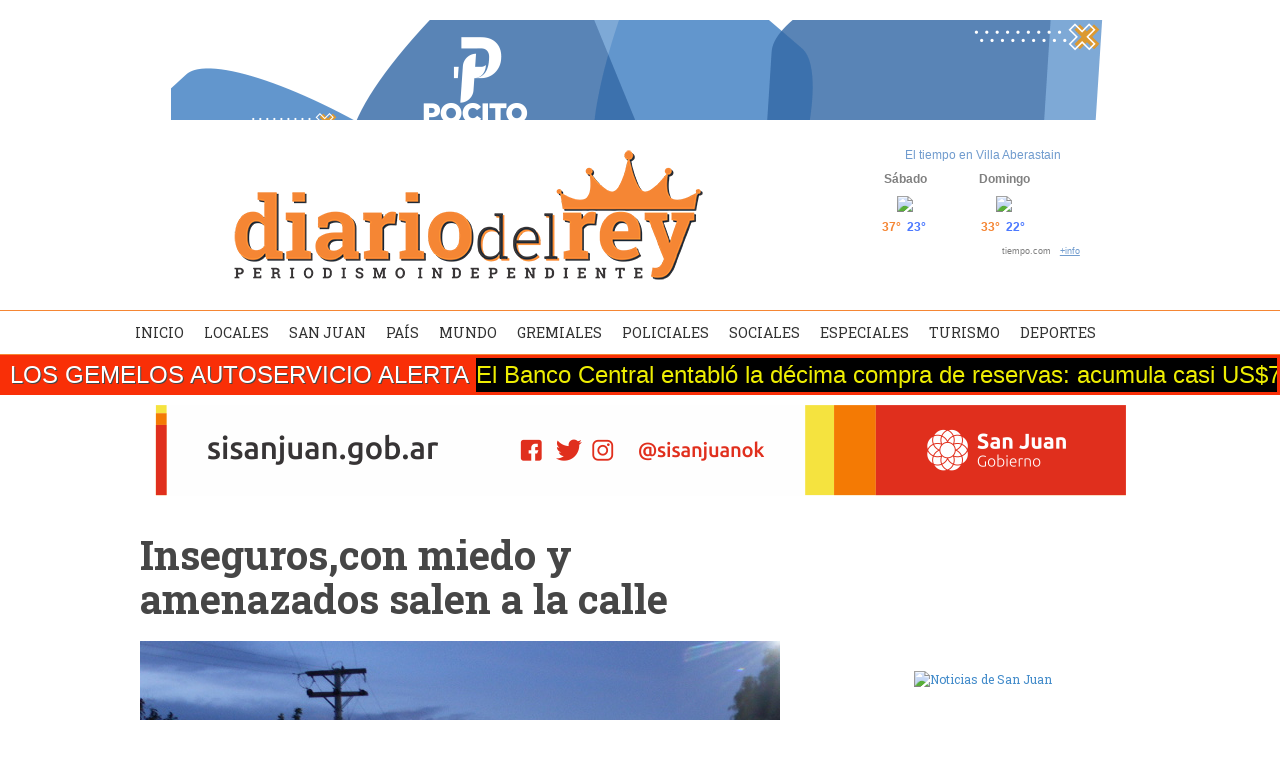

--- FILE ---
content_type: text/html; charset=UTF-8
request_url: https://www.diariodelrey.com.ar/2023/05/inseguroscon-miedo-y-amenazados-salen-a-la-calle/
body_size: 11769
content:











 




<!DOCTYPE html>
<!--[if IE 7]>
<html class="ie ie7" dir="ltr" lang="es"
	prefix="og: https://ogp.me/ns#" >
<![endif]-->
<!--[if IE 8]>
<html class="ie ie8" dir="ltr" lang="es"
	prefix="og: https://ogp.me/ns#" >
<![endif]-->
<!--[if !(IE 7) | !(IE 8) ]><!-->
<html dir="ltr" lang="es"
	prefix="og: https://ogp.me/ns#" >
<!--<![endif]-->
<head>

	<meta charset="UTF-8">
	<meta name="viewport" content="width=device-width">

	

	<link rel="profile" href="http://gmpg.org/xfn/11">
	<link rel="pingback" href="https://www.diariodelrey.com.ar/xmlrpc.php">
    
    <link href="https://fonts.googleapis.com/css?family=Roboto+Slab:100,300,400,700" rel="stylesheet">
        
	<link rel="stylesheet" media="screen" href="https://www.diariodelrey.com.ar/wp-content/themes/diariodelrey/css/bootstrap.min.css" />
    <link rel="stylesheet" media="screen" href="https://www.diariodelrey.com.ar/wp-content/themes/diariodelrey/css/base.css" />
    <link rel="stylesheet" media="screen" href="https://www.diariodelrey.com.ar/wp-content/themes/diariodelrey/css/framework.css" />
    <link rel="stylesheet" media="screen" href="https://www.diariodelrey.com.ar/wp-content/themes/diariodelrey/css/slicknav.css" />
    <link rel="stylesheet" media="screen" href="https://www.diariodelrey.com.ar/wp-content/themes/diariodelrey/css/custom.css" />   
    <link rel="stylesheet" media="all" href="https://www.diariodelrey.com.ar/wp-content/themes/diariodelrey/css/responsive.css" />
    <link rel="stylesheet" media="all" href="https://www.diariodelrey.com.ar/wp-content/themes/diariodelrey/css/responsiveslides.css" />
    
    <meta http-equiv="Refresh" content="1000">
    
    <meta name="viewport" content="width=device-width, initial-scale=1"/>



	<!--<div id="fb-root"></div>
		<script>(function(d, s, id) {
        	var js, fjs = d.getElementsByTagName(s)[0];
           	if (d.getElementById(id)) return;
           	js = d.createElement(s); js.id = id;
           	js.src = "//connect.facebook.net/es_ES/sdk.js#xfbml=1&version=v2.6";
           	fjs.parentNode.insertBefore(js, fjs);
		}(document, 'script', 'facebook-jssdk'));</script>-->
 
 

		<!-- All in One SEO 4.4.1 - aioseo.com -->
		<title>Inseguros,con miedo y amenazados salen a la calle - Diario del Rey</title>
		<meta name="description" content="Reclaman viejos recorridos de colectivo, horarios estratégicos y más seguridad. Deben atravesar un callejón oscuro para llegar a la Avenida Aberastain, los asaltan a cualquier hora, temen por la seguridad de sus hijos; ahora ni el transporte público se detiene pasada las 21:00. Son vecinos de Villa Funes, barrio Francisco Velert y el populoso Cruce" />
		<meta name="robots" content="max-image-preview:large" />
		<link rel="canonical" href="https://www.diariodelrey.com.ar/2023/05/inseguroscon-miedo-y-amenazados-salen-a-la-calle/" />
		<meta name="generator" content="All in One SEO (AIOSEO) 4.4.1" />
		<meta property="og:locale" content="es_ES" />
		<meta property="og:site_name" content="Diario del Rey - Periodismo Independiente" />
		<meta property="og:type" content="article" />
		<meta property="og:title" content="Inseguros,con miedo y amenazados salen a la calle - Diario del Rey" />
		<meta property="og:description" content="Reclaman viejos recorridos de colectivo, horarios estratégicos y más seguridad. Deben atravesar un callejón oscuro para llegar a la Avenida Aberastain, los asaltan a cualquier hora, temen por la seguridad de sus hijos; ahora ni el transporte público se detiene pasada las 21:00. Son vecinos de Villa Funes, barrio Francisco Velert y el populoso Cruce" />
		<meta property="og:url" content="https://www.diariodelrey.com.ar/2023/05/inseguroscon-miedo-y-amenazados-salen-a-la-calle/" />
		<meta property="og:image" content="https://www.diariodelrey.com.ar/wp-content/themes/diariodelrey/img/diario_del_rey_logo.png" />
		<meta property="og:image:secure_url" content="https://www.diariodelrey.com.ar/wp-content/themes/diariodelrey/img/diario_del_rey_logo.png" />
		<meta property="article:published_time" content="2023-05-23T10:15:50+00:00" />
		<meta property="article:modified_time" content="2023-05-25T01:15:49+00:00" />
		<meta property="article:publisher" content="https://www.facebook.com/diariodelrey/" />
		<meta name="twitter:card" content="summary" />
		<meta name="twitter:site" content="@diario_del_rey" />
		<meta name="twitter:title" content="Inseguros,con miedo y amenazados salen a la calle - Diario del Rey" />
		<meta name="twitter:description" content="Reclaman viejos recorridos de colectivo, horarios estratégicos y más seguridad. Deben atravesar un callejón oscuro para llegar a la Avenida Aberastain, los asaltan a cualquier hora, temen por la seguridad de sus hijos; ahora ni el transporte público se detiene pasada las 21:00. Son vecinos de Villa Funes, barrio Francisco Velert y el populoso Cruce" />
		<meta name="twitter:creator" content="@diario_del_rey" />
		<meta name="twitter:image" content="https://www.diariodelrey.com.ar/wp-content/themes/diariodelrey/img/diario_del_rey_logo.png" />
		<script type="application/ld+json" class="aioseo-schema">
			{"@context":"https:\/\/schema.org","@graph":[{"@type":"BlogPosting","@id":"https:\/\/www.diariodelrey.com.ar\/2023\/05\/inseguroscon-miedo-y-amenazados-salen-a-la-calle\/#blogposting","name":"Inseguros,con miedo y amenazados salen a la calle - Diario del Rey","headline":"Inseguros,con miedo y amenazados salen a la calle","author":{"@id":"https:\/\/www.diariodelrey.com.ar\/author\/gustavor\/#author"},"publisher":{"@id":"https:\/\/www.diariodelrey.com.ar\/#organization"},"image":{"@type":"ImageObject","url":"https:\/\/www.diariodelrey.com.ar\/wp-content\/uploads\/2023\/05\/Inseguridad-4.jpg","width":640,"height":480},"datePublished":"2023-05-23T10:15:50-03:00","dateModified":"2023-05-25T01:15:49-03:00","inLanguage":"es-ES","mainEntityOfPage":{"@id":"https:\/\/www.diariodelrey.com.ar\/2023\/05\/inseguroscon-miedo-y-amenazados-salen-a-la-calle\/#webpage"},"isPartOf":{"@id":"https:\/\/www.diariodelrey.com.ar\/2023\/05\/inseguroscon-miedo-y-amenazados-salen-a-la-calle\/#webpage"},"articleSection":"Destacada Carrousel, Locales"},{"@type":"BreadcrumbList","@id":"https:\/\/www.diariodelrey.com.ar\/2023\/05\/inseguroscon-miedo-y-amenazados-salen-a-la-calle\/#breadcrumblist","itemListElement":[{"@type":"ListItem","@id":"https:\/\/www.diariodelrey.com.ar\/#listItem","position":1,"item":{"@type":"WebPage","@id":"https:\/\/www.diariodelrey.com.ar\/","name":"Inicio","description":"Periodismo Independiente","url":"https:\/\/www.diariodelrey.com.ar\/"},"nextItem":"https:\/\/www.diariodelrey.com.ar\/2023\/#listItem"},{"@type":"ListItem","@id":"https:\/\/www.diariodelrey.com.ar\/2023\/#listItem","position":2,"item":{"@type":"WebPage","@id":"https:\/\/www.diariodelrey.com.ar\/2023\/","name":"2023","url":"https:\/\/www.diariodelrey.com.ar\/2023\/"},"nextItem":"https:\/\/www.diariodelrey.com.ar\/2023\/05\/#listItem","previousItem":"https:\/\/www.diariodelrey.com.ar\/#listItem"},{"@type":"ListItem","@id":"https:\/\/www.diariodelrey.com.ar\/2023\/05\/#listItem","position":3,"item":{"@type":"WebPage","@id":"https:\/\/www.diariodelrey.com.ar\/2023\/05\/","name":"May","url":"https:\/\/www.diariodelrey.com.ar\/2023\/05\/"},"nextItem":"https:\/\/www.diariodelrey.com.ar\/2023\/05\/inseguroscon-miedo-y-amenazados-salen-a-la-calle\/#listItem","previousItem":"https:\/\/www.diariodelrey.com.ar\/2023\/#listItem"},{"@type":"ListItem","@id":"https:\/\/www.diariodelrey.com.ar\/2023\/05\/inseguroscon-miedo-y-amenazados-salen-a-la-calle\/#listItem","position":4,"item":{"@type":"WebPage","@id":"https:\/\/www.diariodelrey.com.ar\/2023\/05\/inseguroscon-miedo-y-amenazados-salen-a-la-calle\/","name":"Inseguros,con miedo y amenazados salen a la calle","description":"Reclaman viejos recorridos de colectivo, horarios estrat\u00e9gicos y m\u00e1s seguridad. Deben atravesar un callej\u00f3n oscuro para llegar a la Avenida Aberastain, los asaltan a cualquier hora, temen por la seguridad de sus hijos; ahora ni el transporte p\u00fablico se detiene pasada las 21:00. Son vecinos de Villa Funes, barrio Francisco Velert y el populoso Cruce","url":"https:\/\/www.diariodelrey.com.ar\/2023\/05\/inseguroscon-miedo-y-amenazados-salen-a-la-calle\/"},"previousItem":"https:\/\/www.diariodelrey.com.ar\/2023\/05\/#listItem"}]},{"@type":"Organization","@id":"https:\/\/www.diariodelrey.com.ar\/#organization","name":"Diario del Rey","url":"https:\/\/www.diariodelrey.com.ar\/","logo":{"@type":"ImageObject","url":"https:\/\/www.diariodelrey.com.ar\/wp-content\/themes\/diariodelrey\/img\/diario_del_rey_logo.png","@id":"https:\/\/www.diariodelrey.com.ar\/#organizationLogo"},"image":{"@id":"https:\/\/www.diariodelrey.com.ar\/#organizationLogo"},"sameAs":["https:\/\/www.facebook.com\/diariodelrey\/","https:\/\/www.twitter.com\/diario_del_rey\/"],"contactPoint":{"@type":"ContactPoint","telephone":"+542644527511","contactType":"Customer Support"}},{"@type":"Person","@id":"https:\/\/www.diariodelrey.com.ar\/author\/gustavor\/#author","url":"https:\/\/www.diariodelrey.com.ar\/author\/gustavor\/","name":"Gustavo Rey","image":{"@type":"ImageObject","@id":"https:\/\/www.diariodelrey.com.ar\/2023\/05\/inseguroscon-miedo-y-amenazados-salen-a-la-calle\/#authorImage","url":"https:\/\/secure.gravatar.com\/avatar\/199416a11916290bfed2476b22b6b2ef?s=96&d=mm&r=g","width":96,"height":96,"caption":"Gustavo Rey"}},{"@type":"WebPage","@id":"https:\/\/www.diariodelrey.com.ar\/2023\/05\/inseguroscon-miedo-y-amenazados-salen-a-la-calle\/#webpage","url":"https:\/\/www.diariodelrey.com.ar\/2023\/05\/inseguroscon-miedo-y-amenazados-salen-a-la-calle\/","name":"Inseguros,con miedo y amenazados salen a la calle - Diario del Rey","description":"Reclaman viejos recorridos de colectivo, horarios estrat\u00e9gicos y m\u00e1s seguridad. Deben atravesar un callej\u00f3n oscuro para llegar a la Avenida Aberastain, los asaltan a cualquier hora, temen por la seguridad de sus hijos; ahora ni el transporte p\u00fablico se detiene pasada las 21:00. Son vecinos de Villa Funes, barrio Francisco Velert y el populoso Cruce","inLanguage":"es-ES","isPartOf":{"@id":"https:\/\/www.diariodelrey.com.ar\/#website"},"breadcrumb":{"@id":"https:\/\/www.diariodelrey.com.ar\/2023\/05\/inseguroscon-miedo-y-amenazados-salen-a-la-calle\/#breadcrumblist"},"author":{"@id":"https:\/\/www.diariodelrey.com.ar\/author\/gustavor\/#author"},"creator":{"@id":"https:\/\/www.diariodelrey.com.ar\/author\/gustavor\/#author"},"image":{"@type":"ImageObject","url":"https:\/\/www.diariodelrey.com.ar\/wp-content\/uploads\/2023\/05\/Inseguridad-4.jpg","@id":"https:\/\/www.diariodelrey.com.ar\/#mainImage","width":640,"height":480},"primaryImageOfPage":{"@id":"https:\/\/www.diariodelrey.com.ar\/2023\/05\/inseguroscon-miedo-y-amenazados-salen-a-la-calle\/#mainImage"},"datePublished":"2023-05-23T10:15:50-03:00","dateModified":"2023-05-25T01:15:49-03:00"},{"@type":"WebSite","@id":"https:\/\/www.diariodelrey.com.ar\/#website","url":"https:\/\/www.diariodelrey.com.ar\/","name":"Diario del Rey","description":"Periodismo Independiente","inLanguage":"es-ES","publisher":{"@id":"https:\/\/www.diariodelrey.com.ar\/#organization"}}]}
		</script>
		<!-- All in One SEO -->

<link rel='dns-prefetch' href='//ajax.googleapis.com' />
<link rel='dns-prefetch' href='//fonts.googleapis.com' />
<link rel="alternate" type="application/rss+xml" title="Diario del Rey &raquo; Feed" href="https://www.diariodelrey.com.ar/feed/" />
<link rel="alternate" type="application/rss+xml" title="Diario del Rey &raquo; Feed de los comentarios" href="https://www.diariodelrey.com.ar/comments/feed/" />
<link rel="alternate" type="application/rss+xml" title="Diario del Rey &raquo; Comentario Inseguros,con miedo y amenazados salen a la calle del feed" href="https://www.diariodelrey.com.ar/2023/05/inseguroscon-miedo-y-amenazados-salen-a-la-calle/feed/" />
<script type="text/javascript">
window._wpemojiSettings = {"baseUrl":"https:\/\/s.w.org\/images\/core\/emoji\/14.0.0\/72x72\/","ext":".png","svgUrl":"https:\/\/s.w.org\/images\/core\/emoji\/14.0.0\/svg\/","svgExt":".svg","source":{"concatemoji":"https:\/\/www.diariodelrey.com.ar\/wp-includes\/js\/wp-emoji-release.min.js?ver=6.2.8"}};
/*! This file is auto-generated */
!function(e,a,t){var n,r,o,i=a.createElement("canvas"),p=i.getContext&&i.getContext("2d");function s(e,t){p.clearRect(0,0,i.width,i.height),p.fillText(e,0,0);e=i.toDataURL();return p.clearRect(0,0,i.width,i.height),p.fillText(t,0,0),e===i.toDataURL()}function c(e){var t=a.createElement("script");t.src=e,t.defer=t.type="text/javascript",a.getElementsByTagName("head")[0].appendChild(t)}for(o=Array("flag","emoji"),t.supports={everything:!0,everythingExceptFlag:!0},r=0;r<o.length;r++)t.supports[o[r]]=function(e){if(p&&p.fillText)switch(p.textBaseline="top",p.font="600 32px Arial",e){case"flag":return s("\ud83c\udff3\ufe0f\u200d\u26a7\ufe0f","\ud83c\udff3\ufe0f\u200b\u26a7\ufe0f")?!1:!s("\ud83c\uddfa\ud83c\uddf3","\ud83c\uddfa\u200b\ud83c\uddf3")&&!s("\ud83c\udff4\udb40\udc67\udb40\udc62\udb40\udc65\udb40\udc6e\udb40\udc67\udb40\udc7f","\ud83c\udff4\u200b\udb40\udc67\u200b\udb40\udc62\u200b\udb40\udc65\u200b\udb40\udc6e\u200b\udb40\udc67\u200b\udb40\udc7f");case"emoji":return!s("\ud83e\udef1\ud83c\udffb\u200d\ud83e\udef2\ud83c\udfff","\ud83e\udef1\ud83c\udffb\u200b\ud83e\udef2\ud83c\udfff")}return!1}(o[r]),t.supports.everything=t.supports.everything&&t.supports[o[r]],"flag"!==o[r]&&(t.supports.everythingExceptFlag=t.supports.everythingExceptFlag&&t.supports[o[r]]);t.supports.everythingExceptFlag=t.supports.everythingExceptFlag&&!t.supports.flag,t.DOMReady=!1,t.readyCallback=function(){t.DOMReady=!0},t.supports.everything||(n=function(){t.readyCallback()},a.addEventListener?(a.addEventListener("DOMContentLoaded",n,!1),e.addEventListener("load",n,!1)):(e.attachEvent("onload",n),a.attachEvent("onreadystatechange",function(){"complete"===a.readyState&&t.readyCallback()})),(e=t.source||{}).concatemoji?c(e.concatemoji):e.wpemoji&&e.twemoji&&(c(e.twemoji),c(e.wpemoji)))}(window,document,window._wpemojiSettings);
</script>
<style type="text/css">
img.wp-smiley,
img.emoji {
	display: inline !important;
	border: none !important;
	box-shadow: none !important;
	height: 1em !important;
	width: 1em !important;
	margin: 0 0.07em !important;
	vertical-align: -0.1em !important;
	background: none !important;
	padding: 0 !important;
}
</style>
	<link rel='stylesheet' id='wp-block-library-css' href='https://www.diariodelrey.com.ar/wp-includes/css/dist/block-library/style.min.css?ver=6.2.8' type='text/css' media='all' />
<link rel='stylesheet' id='classic-theme-styles-css' href='https://www.diariodelrey.com.ar/wp-includes/css/classic-themes.min.css?ver=6.2.8' type='text/css' media='all' />
<style id='global-styles-inline-css' type='text/css'>
body{--wp--preset--color--black: #000000;--wp--preset--color--cyan-bluish-gray: #abb8c3;--wp--preset--color--white: #ffffff;--wp--preset--color--pale-pink: #f78da7;--wp--preset--color--vivid-red: #cf2e2e;--wp--preset--color--luminous-vivid-orange: #ff6900;--wp--preset--color--luminous-vivid-amber: #fcb900;--wp--preset--color--light-green-cyan: #7bdcb5;--wp--preset--color--vivid-green-cyan: #00d084;--wp--preset--color--pale-cyan-blue: #8ed1fc;--wp--preset--color--vivid-cyan-blue: #0693e3;--wp--preset--color--vivid-purple: #9b51e0;--wp--preset--gradient--vivid-cyan-blue-to-vivid-purple: linear-gradient(135deg,rgba(6,147,227,1) 0%,rgb(155,81,224) 100%);--wp--preset--gradient--light-green-cyan-to-vivid-green-cyan: linear-gradient(135deg,rgb(122,220,180) 0%,rgb(0,208,130) 100%);--wp--preset--gradient--luminous-vivid-amber-to-luminous-vivid-orange: linear-gradient(135deg,rgba(252,185,0,1) 0%,rgba(255,105,0,1) 100%);--wp--preset--gradient--luminous-vivid-orange-to-vivid-red: linear-gradient(135deg,rgba(255,105,0,1) 0%,rgb(207,46,46) 100%);--wp--preset--gradient--very-light-gray-to-cyan-bluish-gray: linear-gradient(135deg,rgb(238,238,238) 0%,rgb(169,184,195) 100%);--wp--preset--gradient--cool-to-warm-spectrum: linear-gradient(135deg,rgb(74,234,220) 0%,rgb(151,120,209) 20%,rgb(207,42,186) 40%,rgb(238,44,130) 60%,rgb(251,105,98) 80%,rgb(254,248,76) 100%);--wp--preset--gradient--blush-light-purple: linear-gradient(135deg,rgb(255,206,236) 0%,rgb(152,150,240) 100%);--wp--preset--gradient--blush-bordeaux: linear-gradient(135deg,rgb(254,205,165) 0%,rgb(254,45,45) 50%,rgb(107,0,62) 100%);--wp--preset--gradient--luminous-dusk: linear-gradient(135deg,rgb(255,203,112) 0%,rgb(199,81,192) 50%,rgb(65,88,208) 100%);--wp--preset--gradient--pale-ocean: linear-gradient(135deg,rgb(255,245,203) 0%,rgb(182,227,212) 50%,rgb(51,167,181) 100%);--wp--preset--gradient--electric-grass: linear-gradient(135deg,rgb(202,248,128) 0%,rgb(113,206,126) 100%);--wp--preset--gradient--midnight: linear-gradient(135deg,rgb(2,3,129) 0%,rgb(40,116,252) 100%);--wp--preset--duotone--dark-grayscale: url('#wp-duotone-dark-grayscale');--wp--preset--duotone--grayscale: url('#wp-duotone-grayscale');--wp--preset--duotone--purple-yellow: url('#wp-duotone-purple-yellow');--wp--preset--duotone--blue-red: url('#wp-duotone-blue-red');--wp--preset--duotone--midnight: url('#wp-duotone-midnight');--wp--preset--duotone--magenta-yellow: url('#wp-duotone-magenta-yellow');--wp--preset--duotone--purple-green: url('#wp-duotone-purple-green');--wp--preset--duotone--blue-orange: url('#wp-duotone-blue-orange');--wp--preset--font-size--small: 13px;--wp--preset--font-size--medium: 20px;--wp--preset--font-size--large: 36px;--wp--preset--font-size--x-large: 42px;--wp--preset--spacing--20: 0.44rem;--wp--preset--spacing--30: 0.67rem;--wp--preset--spacing--40: 1rem;--wp--preset--spacing--50: 1.5rem;--wp--preset--spacing--60: 2.25rem;--wp--preset--spacing--70: 3.38rem;--wp--preset--spacing--80: 5.06rem;--wp--preset--shadow--natural: 6px 6px 9px rgba(0, 0, 0, 0.2);--wp--preset--shadow--deep: 12px 12px 50px rgba(0, 0, 0, 0.4);--wp--preset--shadow--sharp: 6px 6px 0px rgba(0, 0, 0, 0.2);--wp--preset--shadow--outlined: 6px 6px 0px -3px rgba(255, 255, 255, 1), 6px 6px rgba(0, 0, 0, 1);--wp--preset--shadow--crisp: 6px 6px 0px rgba(0, 0, 0, 1);}:where(.is-layout-flex){gap: 0.5em;}body .is-layout-flow > .alignleft{float: left;margin-inline-start: 0;margin-inline-end: 2em;}body .is-layout-flow > .alignright{float: right;margin-inline-start: 2em;margin-inline-end: 0;}body .is-layout-flow > .aligncenter{margin-left: auto !important;margin-right: auto !important;}body .is-layout-constrained > .alignleft{float: left;margin-inline-start: 0;margin-inline-end: 2em;}body .is-layout-constrained > .alignright{float: right;margin-inline-start: 2em;margin-inline-end: 0;}body .is-layout-constrained > .aligncenter{margin-left: auto !important;margin-right: auto !important;}body .is-layout-constrained > :where(:not(.alignleft):not(.alignright):not(.alignfull)){max-width: var(--wp--style--global--content-size);margin-left: auto !important;margin-right: auto !important;}body .is-layout-constrained > .alignwide{max-width: var(--wp--style--global--wide-size);}body .is-layout-flex{display: flex;}body .is-layout-flex{flex-wrap: wrap;align-items: center;}body .is-layout-flex > *{margin: 0;}:where(.wp-block-columns.is-layout-flex){gap: 2em;}.has-black-color{color: var(--wp--preset--color--black) !important;}.has-cyan-bluish-gray-color{color: var(--wp--preset--color--cyan-bluish-gray) !important;}.has-white-color{color: var(--wp--preset--color--white) !important;}.has-pale-pink-color{color: var(--wp--preset--color--pale-pink) !important;}.has-vivid-red-color{color: var(--wp--preset--color--vivid-red) !important;}.has-luminous-vivid-orange-color{color: var(--wp--preset--color--luminous-vivid-orange) !important;}.has-luminous-vivid-amber-color{color: var(--wp--preset--color--luminous-vivid-amber) !important;}.has-light-green-cyan-color{color: var(--wp--preset--color--light-green-cyan) !important;}.has-vivid-green-cyan-color{color: var(--wp--preset--color--vivid-green-cyan) !important;}.has-pale-cyan-blue-color{color: var(--wp--preset--color--pale-cyan-blue) !important;}.has-vivid-cyan-blue-color{color: var(--wp--preset--color--vivid-cyan-blue) !important;}.has-vivid-purple-color{color: var(--wp--preset--color--vivid-purple) !important;}.has-black-background-color{background-color: var(--wp--preset--color--black) !important;}.has-cyan-bluish-gray-background-color{background-color: var(--wp--preset--color--cyan-bluish-gray) !important;}.has-white-background-color{background-color: var(--wp--preset--color--white) !important;}.has-pale-pink-background-color{background-color: var(--wp--preset--color--pale-pink) !important;}.has-vivid-red-background-color{background-color: var(--wp--preset--color--vivid-red) !important;}.has-luminous-vivid-orange-background-color{background-color: var(--wp--preset--color--luminous-vivid-orange) !important;}.has-luminous-vivid-amber-background-color{background-color: var(--wp--preset--color--luminous-vivid-amber) !important;}.has-light-green-cyan-background-color{background-color: var(--wp--preset--color--light-green-cyan) !important;}.has-vivid-green-cyan-background-color{background-color: var(--wp--preset--color--vivid-green-cyan) !important;}.has-pale-cyan-blue-background-color{background-color: var(--wp--preset--color--pale-cyan-blue) !important;}.has-vivid-cyan-blue-background-color{background-color: var(--wp--preset--color--vivid-cyan-blue) !important;}.has-vivid-purple-background-color{background-color: var(--wp--preset--color--vivid-purple) !important;}.has-black-border-color{border-color: var(--wp--preset--color--black) !important;}.has-cyan-bluish-gray-border-color{border-color: var(--wp--preset--color--cyan-bluish-gray) !important;}.has-white-border-color{border-color: var(--wp--preset--color--white) !important;}.has-pale-pink-border-color{border-color: var(--wp--preset--color--pale-pink) !important;}.has-vivid-red-border-color{border-color: var(--wp--preset--color--vivid-red) !important;}.has-luminous-vivid-orange-border-color{border-color: var(--wp--preset--color--luminous-vivid-orange) !important;}.has-luminous-vivid-amber-border-color{border-color: var(--wp--preset--color--luminous-vivid-amber) !important;}.has-light-green-cyan-border-color{border-color: var(--wp--preset--color--light-green-cyan) !important;}.has-vivid-green-cyan-border-color{border-color: var(--wp--preset--color--vivid-green-cyan) !important;}.has-pale-cyan-blue-border-color{border-color: var(--wp--preset--color--pale-cyan-blue) !important;}.has-vivid-cyan-blue-border-color{border-color: var(--wp--preset--color--vivid-cyan-blue) !important;}.has-vivid-purple-border-color{border-color: var(--wp--preset--color--vivid-purple) !important;}.has-vivid-cyan-blue-to-vivid-purple-gradient-background{background: var(--wp--preset--gradient--vivid-cyan-blue-to-vivid-purple) !important;}.has-light-green-cyan-to-vivid-green-cyan-gradient-background{background: var(--wp--preset--gradient--light-green-cyan-to-vivid-green-cyan) !important;}.has-luminous-vivid-amber-to-luminous-vivid-orange-gradient-background{background: var(--wp--preset--gradient--luminous-vivid-amber-to-luminous-vivid-orange) !important;}.has-luminous-vivid-orange-to-vivid-red-gradient-background{background: var(--wp--preset--gradient--luminous-vivid-orange-to-vivid-red) !important;}.has-very-light-gray-to-cyan-bluish-gray-gradient-background{background: var(--wp--preset--gradient--very-light-gray-to-cyan-bluish-gray) !important;}.has-cool-to-warm-spectrum-gradient-background{background: var(--wp--preset--gradient--cool-to-warm-spectrum) !important;}.has-blush-light-purple-gradient-background{background: var(--wp--preset--gradient--blush-light-purple) !important;}.has-blush-bordeaux-gradient-background{background: var(--wp--preset--gradient--blush-bordeaux) !important;}.has-luminous-dusk-gradient-background{background: var(--wp--preset--gradient--luminous-dusk) !important;}.has-pale-ocean-gradient-background{background: var(--wp--preset--gradient--pale-ocean) !important;}.has-electric-grass-gradient-background{background: var(--wp--preset--gradient--electric-grass) !important;}.has-midnight-gradient-background{background: var(--wp--preset--gradient--midnight) !important;}.has-small-font-size{font-size: var(--wp--preset--font-size--small) !important;}.has-medium-font-size{font-size: var(--wp--preset--font-size--medium) !important;}.has-large-font-size{font-size: var(--wp--preset--font-size--large) !important;}.has-x-large-font-size{font-size: var(--wp--preset--font-size--x-large) !important;}
.wp-block-navigation a:where(:not(.wp-element-button)){color: inherit;}
:where(.wp-block-columns.is-layout-flex){gap: 2em;}
.wp-block-pullquote{font-size: 1.5em;line-height: 1.6;}
</style>
<link rel='stylesheet' id='apss-font-awesome-four-css' href='https://www.diariodelrey.com.ar/wp-content/plugins/accesspress-social-share/css/font-awesome.min.css?ver=4.5.6' type='text/css' media='all' />
<link rel='stylesheet' id='apss-frontend-css-css' href='https://www.diariodelrey.com.ar/wp-content/plugins/accesspress-social-share/css/frontend.css?ver=4.5.6' type='text/css' media='all' />
<link rel='stylesheet' id='apss-font-opensans-css' href='//fonts.googleapis.com/css?family=Open+Sans&#038;ver=6.2.8' type='text/css' media='all' />
<link rel='stylesheet' id='pj-news-ticker-css' href='https://www.diariodelrey.com.ar/wp-content/plugins/pj-news-ticker/public/css/pj-news-ticker.css?ver=1.9.5' type='text/css' media='all' />
<link rel='stylesheet' id='tiempocom_style-css' href='https://www.diariodelrey.com.ar/wp-content/plugins/tiempocom/static/css/default.css?ver=6.2.8' type='text/css' media='all' />
<link rel='stylesheet' id='wp-polls-css' href='https://www.diariodelrey.com.ar/wp-content/plugins/wp-polls/polls-css.css?ver=2.77.1' type='text/css' media='all' />
<style id='wp-polls-inline-css' type='text/css'>
.wp-polls .pollbar {
	margin: 1px;
	font-size: 18px;
	line-height: 20px;
	height: 20px;
	background: #eeeeee;
	border: 1px solid #;
}

</style>
<script type='text/javascript' src='http://ajax.googleapis.com/ajax/libs/jquery/1.8.1/jquery.min.js?ver=1.7.1' id='jquery-js'></script>
<script type='text/javascript' src='https://www.diariodelrey.com.ar/wp-content/plugins/pj-news-ticker/public/js/pj-news-ticker.js?ver=1.9.5' id='pj-news-ticker-js'></script>
<link rel="https://api.w.org/" href="https://www.diariodelrey.com.ar/wp-json/" /><link rel="alternate" type="application/json" href="https://www.diariodelrey.com.ar/wp-json/wp/v2/posts/25509" /><link rel='shortlink' href='https://www.diariodelrey.com.ar/?p=25509' />
<link rel="alternate" type="application/json+oembed" href="https://www.diariodelrey.com.ar/wp-json/oembed/1.0/embed?url=https%3A%2F%2Fwww.diariodelrey.com.ar%2F2023%2F05%2Finseguroscon-miedo-y-amenazados-salen-a-la-calle%2F" />
<link rel="alternate" type="text/xml+oembed" href="https://www.diariodelrey.com.ar/wp-json/oembed/1.0/embed?url=https%3A%2F%2Fwww.diariodelrey.com.ar%2F2023%2F05%2Finseguroscon-miedo-y-amenazados-salen-a-la-calle%2F&#038;format=xml" />
<style type="text/css">
			.wpsdc-drop-cap {
				float : left;				
				padding : 0.25em 0.05em 0.25em 0;				
				font-size : 5em;
				line-height : 0.4em;}
		</style><link rel="icon" href="https://www.diariodelrey.com.ar/wp-content/uploads/2017/11/cropped-cropped-favicon-2-32x32.png" sizes="32x32" />
<link rel="icon" href="https://www.diariodelrey.com.ar/wp-content/uploads/2017/11/cropped-cropped-favicon-2-192x192.png" sizes="192x192" />
<link rel="apple-touch-icon" href="https://www.diariodelrey.com.ar/wp-content/uploads/2017/11/cropped-cropped-favicon-2-180x180.png" />
<meta name="msapplication-TileImage" content="https://www.diariodelrey.com.ar/wp-content/uploads/2017/11/cropped-cropped-favicon-2-270x270.png" />
		<style type="text/css" id="wp-custom-css">
			#wrp2-banner-150, #wrp2-banner-full {
	  height: 100%; 
}

#encuesta h4 {
	line-height: 35px;
}

#ladestacada .titulo .title{
	line-height: 40px;
}

#block-noticias1 .cycle-slide{
	  height: 500px;; 
}		</style>
		    
    
</head>


<body>

<!-- facebook  -->
<div id="fb-root"></div>
<script>(function(d, s, id) {
var js, fjs = d.getElementsByTagName(s)[0];
if (d.getElementById(id)) return;
js = d.createElement(s); js.id = id;
js.src = "//connect.facebook.net/es_LA/all.js#xfbml=1&appId=297463350397342";
fjs.parentNode.insertBefore(js, fjs);
}(document, 'script', 'facebook-jssdk'));</script>
<!-- fin facebook -->





				                    <div id="banner-top">
                		<div class="banner-img">
                        
                        	<div id="wrp2-banner-full">

            					<div id="desta-wrp" 
            						class="cycle-slideshow"  
                    				data-cycle-fx=fade
                    				data-cycle-timeout=6000
                    				data-cycle-slides="> div"
                    				data-cycle-next="#next3"
                    				data-cycle-prev="#prev3"
                    				data-cycle-carousel-visible=1
                    				carousel-slide-dimension="630px"
                    				data-cycle-pause-on-hover="true">
                                    
                                                                            <div style="height:100px;">
                                            <img alt="banner" src="http://www.diariodelrey.com.ar/wp-content/uploads/2025/03/948x140pix.gif" />
                                        </div>
                                                                            
                                </div>
                            </div>
                      	</div>
             		</div>

                            
            
<header id="header" class="clearfix">
    <div class="container">
        <div class="row">
            <div id="header_row1 col-md-12">
            
            <div class="col-md-8" >
            
            <h1>
                <a href="https://www.diariodelrey.com.ar" title="Diario del Rey Periodismo Independiente">
                    <img alt="Diario del Rey" src="https://www.diariodelrey.com.ar/wp-content/themes/diariodelrey/img/diario_del_rey_logo.png" class="img-responsive" />
                </a>
            </h1>   
           
            </div>
        
            
            <div class="col-md-4" >
            
            	<div id="clima">
            
            					<div class="tiempocom_widget">
				<table id="webwid" class="webwid" style="max-width:205px;width:205px;padding:0;margin:0 auto;background-color:#ffffff;color:#808080;font-family:Arial;">
				    <tbody>
				        <tr>
				            <td align="center" style="border:1px solid #ffffff; background-color:#ffffff;width:205px;">
				                <a id="wlink" href="https://www.tiempo.com/villa-aberastain.htm" rel="nofollow" title="El Tiempo en Villa Aberastain">El tiempo en Villa Aberastain</a>
				                <table class="fondo" width="100%">
				                    <tbody>
				                        <tr>
				                        						                            <td align="center" style="padding:0;margin:0;border:0;">
					                                <table>
					                                    <tbody>
					                                    							                                        <tr>
						                                            <td align="center" style="font-family:2;font-size:12px;color:#808080;font-weight:bold;">Sábado</td>
						                                        </tr>
					                                        
					                                        						                                        <tr>
						                                            <td align="center"><img src="http://css13.tiempo.com/widget/css/galeria3/g5.png"></td>
						                                        </tr>
					                                        
					                                        						                                        <tr>
						                                            <td align="center"><b style="color:#f58634;text-align:right;">37°&nbsp;</b><b style="color:#4c79ff;text-align:left;">&nbsp;23°&nbsp;</b></td>
						                                        </tr>
					                                        
					                                        
					                                        
					                                    </tbody>
					                                </table>
					                            </td>
				                            					                            <td align="center" style="padding:0;margin:0;border:0;">
					                                <table>
					                                    <tbody>
					                                    							                                        <tr>
						                                            <td align="center" style="font-family:2;font-size:12px;color:#808080;font-weight:bold;">Domingo</td>
						                                        </tr>
					                                        
					                                        						                                        <tr>
						                                            <td align="center"><img src="http://css13.tiempo.com/widget/css/galeria3/g12.png"></td>
						                                        </tr>
					                                        
					                                        						                                        <tr>
						                                            <td align="center"><b style="color:#f58634;text-align:right;">33°&nbsp;</b><b style="color:#4c79ff;text-align:left;">&nbsp;22°&nbsp;</b></td>
						                                        </tr>
					                                        
					                                        
					                                        
					                                    </tbody>
					                                </table>
					                            </td>
				                            				                        </tr>
				                        <tr>
				                            <td colspan="7" align="right" style="font-size:9px;padding-right:5px; text-align: right;">tiempo.com &nbsp;&nbsp;<u><a href="https://www.tiempo.com/villa-aberastain.htm" title="El tiempo en Villa Aberastain" target="_blank">+info</a></u></td>
				                        </tr>
				                    </tbody>
				                </table>
				            </td>
				        </tr>
				    </tbody>
				</table>
			</div>
			                
                	<!--<div id="cont_3b6e1e931d8835f97b994675bce87fe2"><script type="text/javascript" async src="https://www.tiempo.com/wid_loader/3b6e1e931d8835f97b994675bce87fe2"></script></div>-->

            	</div>
            
            </div>

            <div class="clearfix"></div>

        </div>  
    </div>
</header>


<div id="container_menu">
	<div class="container">
        <div class="row">
            <div id="header_row1 col-md-12">
   				<nav id="topmenu"> 
                	<ul id="menu-topmenu" class="topmenu"><li id="menu-item-184" class="menu-item menu-item-type-post_type menu-item-object-page menu-item-home menu-item-184"><a href="https://www.diariodelrey.com.ar/">Inicio</a></li>
<li id="menu-item-128" class="menu-item menu-item-type-taxonomy menu-item-object-category current-post-ancestor current-menu-parent current-post-parent menu-item-128"><a href="https://www.diariodelrey.com.ar/category/locales/">Locales</a></li>
<li id="menu-item-130" class="menu-item menu-item-type-taxonomy menu-item-object-category menu-item-130"><a href="https://www.diariodelrey.com.ar/category/san-juan/">San Juan</a></li>
<li id="menu-item-127" class="menu-item menu-item-type-taxonomy menu-item-object-category menu-item-127"><a href="https://www.diariodelrey.com.ar/category/argentina/">País</a></li>
<li id="menu-item-185" class="menu-item menu-item-type-taxonomy menu-item-object-category menu-item-185"><a href="https://www.diariodelrey.com.ar/category/el-mundo/">Mundo</a></li>
<li id="menu-item-227" class="menu-item menu-item-type-taxonomy menu-item-object-category menu-item-227"><a href="https://www.diariodelrey.com.ar/category/gremiales/">Gremiales</a></li>
<li id="menu-item-115" class="menu-item menu-item-type-taxonomy menu-item-object-category menu-item-115"><a href="https://www.diariodelrey.com.ar/category/policiales/">Policiales</a></li>
<li id="menu-item-129" class="menu-item menu-item-type-taxonomy menu-item-object-category menu-item-129"><a href="https://www.diariodelrey.com.ar/category/sociales/">Sociales</a></li>
<li id="menu-item-229" class="menu-item menu-item-type-taxonomy menu-item-object-category menu-item-229"><a href="https://www.diariodelrey.com.ar/category/especiales/">Especiales</a></li>
<li id="menu-item-228" class="menu-item menu-item-type-taxonomy menu-item-object-category menu-item-228"><a href="https://www.diariodelrey.com.ar/category/turismo/">Turismo</a></li>
<li id="menu-item-188" class="menu-item menu-item-type-taxonomy menu-item-object-category menu-item-188"><a href="https://www.diariodelrey.com.ar/category/deportes/">Deportes</a></li>
</ul>        		<div class="clearfix"></div>
				</nav>
			</div>
		</div>
   	</div>
</div>


<div class="pjnt-border" style="font-family: nvalid URL, sans-serif; background-color: #f92f07; border-color: #f92f07;"><div class="pjnt-label" style="color: #ffffff; font-size: 24px;">LOS GEMELOS AUTOSERVICIO ALERTA</div><div class="pjnt-box" style="background-color: #000000;"><div class="pjnt-content" data-gap="false" data-speed="80" style="font-size: 24px;"><span class="pjnt-item"><a target="_self" style="color: #eded02;" href="https://google.ca">NACIONALES El Banco Central entabló la décima compra de reservas: acumula casi US$700 millones Desde el inicio del año, adquirió US$687 millones. ////NACIONALES El Gobierno anunció que la Argentina integrará la misión Artemis II de la NASA para volver a la Luna El microsatélite Atenea viajará como carga secundaria a bordo del cohete Space Launch System (SLS). El lanzamiento tendrá lugar el viernes 6 de febrero y configurará la primera misión tripulada por cuatro astronautas en más de 50 años/////NACIONALES El presidente Javier Milei viajará este sábado a Asunción, Paraguay, para participar de la firma del acuerdo de libre comercio entre el Mercosur y la Unión Europea, en una ceremonia en la que, además, el país anfitrión asumirá la presidencia pro témpore del bloque regional.///</a></span></div></div></div>
<div id="page-wrap">

					  			<div id="banner-home">
                <div class="banner-img"> 
					
                <a class="link_out" id="banner-28170" href="http://www.sisanjuan.gob.ar" target="_blank" data-x="1000px" data-y="100px" data-t="h2">
                    <img src="http://www.diariodelrey.com.ar/wp-content/uploads/2024/01/970x90-banner-sisj.png" />
                </a>				</div>
                </div> 
<section id="content" class="clearfix">
    <div class="container">
    <div class="row">
    
	<div id="main-int" class="col-md-8">
        
    	<article class="post-25509 post type-post status-publish format-standard has-post-thumbnail hentry category-destacada-carrousel category-locales" id="post-25509">
        
        	<!--<span class="volantaA">              
            Destacada Carrousel Locales             </span>-->
            
                        

            
            <h2 class="entry-title">Inseguros,con miedo y amenazados salen a la calle</h2>
            
            
            					
			<!-- <p class="bajada-entrada">Reclaman viejos recorridos de colectivo, horarios estratégicos y más seguridad. Deben atravesar un callejón oscuro para llegar a la Avenida Aberastain, los asaltan a cualquier hora, temen por la seguridad de sus hijos; ahora ni el transporte público se detiene pasada las 21:00. Son vecinos de Villa Funes, barrio Francisco Velert y el populoso Cruce de los Andes. «Sabemos quiénes son los delincuentes, la Policía ya no hace nada, muchos </p>-->
					
			<div class="post-thumb">
            
            <img width="640" height="480" src="https://www.diariodelrey.com.ar/wp-content/uploads/2023/05/Inseguridad-4.jpg" class="attachment-destacada-thumb size-destacada-thumb wp-post-image" alt="" decoding="async" loading="lazy" />            
            </div><!--.post-thumb-->  
            
            <div class="fecha">23 de mayo , 2023 - 7:15:am</div>
            
            <div class="entry">
				
                
				<div class='apss-social-share apss-theme-4 clearfix '>
					<div class='apss-facebook apss-single-icon'>
						<a rel='nofollow'  title="Compartir en Facebook" target='_blank' href='https://www.facebook.com/sharer/sharer.php?u=https://www.diariodelrey.com.ar/2023/05/inseguroscon-miedo-y-amenazados-salen-a-la-calle/'>
							<div class='apss-icon-block clearfix'>
								<i class='fab fa-facebook-f'></i>
								<span class='apss-social-text'>Compartir en Facebook</span>
								<span class='apss-share'>Compartir</span>
							</div>
															<div class='count apss-count' data-url='https://www.diariodelrey.com.ar/2023/05/inseguroscon-miedo-y-amenazados-salen-a-la-calle/' data-social-network='facebook' data-social-detail="https://www.diariodelrey.com.ar/2023/05/inseguroscon-miedo-y-amenazados-salen-a-la-calle/_facebook">0</div>
													</a>
					</div>
								<div class='apss-twitter apss-single-icon'>
					<a rel='nofollow'  href="https://twitter.com/intent/tweet?text=Inseguros%2Ccon%20miedo%20y%20amenazados%20salen%20a%20la%20calle&#038;url=https://www.diariodelrey.com.ar/2023/05/inseguroscon-miedo-y-amenazados-salen-a-la-calle/&#038;"  title="Compartir en Twitter" target='_blank'>
						<div class='apss-icon-block clearfix'>
							<i class='fab fa-twitter'></i>
							<span class='apss-social-text'>Compartir en Twitter</span><span class='apss-share'>Tweet</span>
						</div>
											</a>
				</div>
								<div class='apss-linkedin apss-single-icon'>
					<a rel='nofollow'  title="Compartir en Linkedin" target='_blank' href='http://www.linkedin.com/sharing/share-offsite/?url=https://www.diariodelrey.com.ar/2023/05/inseguroscon-miedo-y-amenazados-salen-a-la-calle/'>
						<div class='apss-icon-block clearfix'><i class='fab fa-linkedin'></i>
							<span class='apss-social-text'>Compartir en Linkedin</span>
							<span class='apss-share'>Compartir</span>
						</div>
					</a>
				</div>
								<div class='apss-email apss-single-icon'>
					<a rel='nofollow' class='share-email-popup' title="Compartir por el correo electrónico" target='_blank' href='mailto:?subject=Comparto%20la%20siguiente%20nota%20https://www.diariodelrey.com.ar/2023/05/inseguroscon-miedo-y-amenazados-salen-a-la-calle/&#038;body=Hola!,%20creo%20que%20la%20siguiente%20información%20puede%20interesarte:%20Inseguros%2Ccon%20miedo%20y%20amenazados%20salen%20a%20la%20calle.%20Visita%20Diario%20del%20Rey:%20https://www.diariodelrey.com.ar/2023/05/inseguroscon-miedo-y-amenazados-salen-a-la-calle/.%20Gracias!.'>
						<div class='apss-icon-block clearfix'>
							<i class='fas fa-envelope'></i>
							<span class='apss-social-text'>Enviar correo electrónico</span>
							<span class='apss-share'>Correo</span>
						</div>
					</a>
				</div>

								<div class='apss-print apss-single-icon'>
					<a rel='nofollow' title="Impresión" href='javascript:void(0);' onclick='window.print(); return false;'>
						<div class='apss-icon-block clearfix'><i class='fas fa-print'></i>
							<span class='apss-social-text'>Impresión</span>
							<span class='apss-share'>Impresión</span>
						</div>
					</a>
				</div>
				</div><p>Reclaman viejos recorridos de colectivo, horarios  estratégicos y más seguridad.  Deben atravesar un callejón oscuro para llegar a la Avenida Aberastain, los asaltan a cualquier hora, temen por la seguridad de sus hijos; ahora ni el transporte público se detiene  pasada las 21:00. Son vecinos de Villa Funes, barrio Francisco Velert y el populoso Cruce de los Andes.</p>
<div class="wp-block-image">
<figure class="aligncenter size-large"><img decoding="async" loading="lazy" width="635" height="375" src="http://www.diariodelrey.com.ar/wp-content/uploads/2023/05/Inseguridad-4-635x375.jpg" alt="" class="wp-image-25511" srcset="https://www.diariodelrey.com.ar/wp-content/uploads/2023/05/Inseguridad-4-635x374.jpg 635w, https://www.diariodelrey.com.ar/wp-content/uploads/2023/05/Inseguridad-4-220x130.jpg 220w" sizes="(max-width: 635px) 100vw, 635px" /></figure>
</div>
<p>«Sabemos quiénes son los delincuentes, la Policía ya no hace nada, muchos de los choros son menores que entran por una puerta y salen por la otra.»  » Estamos amenazados, nuestros hijos tienen miedo, nosotros también » » Estamos hartos de que nadie haga algo, la Policía toma nota pero de eso no pasa&#8230;» «Nosotros estamos cada vez más encerrados y ellos están esperando a sus víctimas»</p>
<p>La queja se hizo unánime ayer cuando se reunieron a plantear el problema en la esquina, la convocatoria fue a la prensa local, piden:</p>
<p>-Una destacamento, garita, trailer  policial «Necesitamos la Policía más cercana»</p>
<p>-Reestructuración de recorrido de colectivos con horarios estratégicos y frecuencias más cortas «Los colectivos no se detienen porque vienen llenos y después de las 21:00 por Mendoza entre 13 y 14 no se detienen por la inseguridad » </p>
<p>-Mayor iluminación, limpieza. «Estamos olvidados»</p>
<p>-Una calle que conecte a la Avenida Aberastain de manera segura, «actualmente debemos atravesar un callejón por el medio del campo»</p>
                

                        
        
        </article>
        
       
    
    </div><!--#main-->
    
    <aside id="sidebar" class="col-md-4">

<div class="sidebar_content">

        
    <div id="lasultimas">
                    </div>

       
                <!-- inicio widget SI SAN JUAN -->
				<script type="text/javascript" src="https://feed.mikle.com/js/fw-loader.js" data-fw-param="23526/"></script>
                <div style="padding:3px; margin:0 auto; display:block; overflow:hidden;text-align:center;width:300px">
                <a href="https://sisanjuan.gob.ar/"><img src="https://sisanjuan-imagenysistemas.netdna-ssl.com/widget/widget_url_sisanjuan.png" width="175" alt="Noticias de San Juan" /></a></div>
                
        		<!-- fin widget SI SAN JUAN -->
           
                
                <br>
                
                <!-- legislatura -->
                
                <div class="feedgrabbr_widget" id="fgid_496f64501c1c542cc17ff9689"></div>
<script> if (typeof(fg_widgets)==="undefined") fg_widgets = new Array();fg_widgets.push("fgid_496f64501c1c542cc17ff9689");</script>
<script src="http://www.feedgrabbr.com/widget/fgwidget.js"></script>        
</div>

</aside>    
    </div><!--row-->
    
    </div><!--container-->
    
    <div class="clearfix"></div>
    
    <div class="col-md-12">
        
   		<!--
        <div id="noticias-bottom" nomobil notablet">
                </div>
        -->
        
        <div id="noticias-abajo">
            
                           	<div id="rowcat1">
                
                <div id="categoria_name">Política y Economía</div>
    
    			                            
                            <div class="col-md-3">
                                <div class="item-noticia-small">
    
                                    <div class="noti-img">
                                    <a title="Crónica del acueducto paralizado" href="https://www.diariodelrey.com.ar/2026/01/cronica-del-acueducto-paralizado/"><img width="313" height="195" src="https://www.diariodelrey.com.ar/wp-content/uploads/2026/01/Acueducto-Gran-Tulum-313x195.jpg" class="attachment-home-mini-thumb size-home-mini-thumb wp-post-image" alt="" decoding="async" loading="lazy" /></a>
                                    </div>
                                        
                                    <span class="volanta">              
                                                                        </span>
                               
                                    <h3 class="noti-title"><a href="https://www.diariodelrey.com.ar/2026/01/cronica-del-acueducto-paralizado/">Crónica del acueducto paralizado</a></h3>                                
                                    <div class="clearfix"></div>
                                
                                </div>
                            </div>
  
                      	                            
                            <div class="col-md-3">
                                <div class="item-noticia-small">
    
                                    <div class="noti-img">
                                    <a title="Segundo año de superávit fiscal" href="https://www.diariodelrey.com.ar/2026/01/segundo-ano-de-superavit-fiscal/"><img width="313" height="195" src="https://www.diariodelrey.com.ar/wp-content/uploads/2025/08/Milei-y-hermana-313x195.jpg" class="attachment-home-mini-thumb size-home-mini-thumb wp-post-image" alt="" decoding="async" loading="lazy" /></a>
                                    </div>
                                        
                                    <span class="volanta">              
                                                                        </span>
                               
                                    <h3 class="noti-title"><a href="https://www.diariodelrey.com.ar/2026/01/segundo-ano-de-superavit-fiscal/">Segundo año de superávit fiscal</a></h3>                                
                                    <div class="clearfix"></div>
                                
                                </div>
                            </div>
  
                      	                            
                            <div class="col-md-3">
                                <div class="item-noticia-small">
    
                                    <div class="noti-img">
                                    <a title="Paraguay y Suiza la agenda internacional de Milei" href="https://www.diariodelrey.com.ar/2026/01/paraguay-y-suiza-la-agenda-internacional-de-milei/"><img width="313" height="195" src="https://www.diariodelrey.com.ar/wp-content/uploads/2026/01/Milei-313x195.jpg" class="attachment-home-mini-thumb size-home-mini-thumb wp-post-image" alt="" decoding="async" loading="lazy" /></a>
                                    </div>
                                        
                                    <span class="volanta">              
                                                                        </span>
                               
                                    <h3 class="noti-title"><a href="https://www.diariodelrey.com.ar/2026/01/paraguay-y-suiza-la-agenda-internacional-de-milei/">Paraguay y Suiza la agenda internacional de Milei</a></h3>                                
                                    <div class="clearfix"></div>
                                
                                </div>
                            </div>
  
                      	                            
                            <div class="col-md-3">
                                <div class="item-noticia-small">
    
                                    <div class="noti-img">
                                    <a title="Pocito asiste a más de 140 niños en los Jardines de Cosecha" href="https://www.diariodelrey.com.ar/2026/01/pocito-asiste-a-mas-de-140-ninos-en-los-jardines-de-cosecha/"><img width="313" height="195" src="https://www.diariodelrey.com.ar/wp-content/uploads/2026/01/WhatsApp-Image-2026-01-15-at-15.11.11-313x195.jpeg" class="attachment-home-mini-thumb size-home-mini-thumb wp-post-image" alt="" decoding="async" loading="lazy" /></a>
                                    </div>
                                        
                                    <span class="volanta">              
                                                                        </span>
                               
                                    <h3 class="noti-title"><a href="https://www.diariodelrey.com.ar/2026/01/pocito-asiste-a-mas-de-140-ninos-en-los-jardines-de-cosecha/">Pocito asiste a más de 140 niños en los Jardines de Cosecha</a></h3>                                
                                    <div class="clearfix"></div>
                                
                                </div>
                            </div>
  
                      	
        	</div>
            
            
            
            <div id="rowcat2">
                
                <div id="categoria_name">Deportes</div>
    
    			                            
                            <div class="col-md-3">
                                <div class="item-noticia-small">
    
                                    <div class="noti-img">
                                    <a title="El Gobierno cubrirá licencias para el Safari tras las Sierras" href="https://www.diariodelrey.com.ar/2026/01/el-gobierno-cubrira-licencias-para-el-safari-tras-las-sierras/"><img width="313" height="195" src="https://www.diariodelrey.com.ar/wp-content/uploads/2025/02/safari-1-313x195.jpg" class="attachment-home-mini-thumb size-home-mini-thumb wp-post-image" alt="" decoding="async" loading="lazy" /></a>
                                    </div>
                                        
                                    <span class="volanta">              
                                                                        </span>
                               
                                    <h3 class="noti-title"><a href="https://www.diariodelrey.com.ar/2026/01/el-gobierno-cubrira-licencias-para-el-safari-tras-las-sierras/">El Gobierno cubrirá licencias para el Safari tras las Sierras</a></h3>                                
                                    <div class="clearfix"></div>
                                
                                </div>
                            </div>
  
                      	                            
                            <div class="col-md-3">
                                <div class="item-noticia-small">
    
                                    <div class="noti-img">
                                    <a title="Lisandro Sisterna: «Único sanjuanino en el Dakar»" href="https://www.diariodelrey.com.ar/2026/01/lisandro-sisterna-unico-sanjuanino-en-el-dakar/"><img width="313" height="195" src="https://www.diariodelrey.com.ar/wp-content/uploads/2026/01/Dakar-Sisterna-2-313x195.jpg" class="attachment-home-mini-thumb size-home-mini-thumb wp-post-image" alt="" decoding="async" loading="lazy" /></a>
                                    </div>
                                        
                                    <span class="volanta">              
                                                                        </span>
                               
                                    <h3 class="noti-title"><a href="https://www.diariodelrey.com.ar/2026/01/lisandro-sisterna-unico-sanjuanino-en-el-dakar/">Lisandro Sisterna: «Único sanjuanino en el Dakar»</a></h3>                                
                                    <div class="clearfix"></div>
                                
                                </div>
                            </div>
  
                      	                            
                            <div class="col-md-3">
                                <div class="item-noticia-small">
    
                                    <div class="noti-img">
                                    <a title="Racing ganó un partidazo y avanzó" href="https://www.diariodelrey.com.ar/2025/11/racing-gano-un-partidazo-y-avanzo/"><img width="313" height="195" src="https://www.diariodelrey.com.ar/wp-content/uploads/2025/11/racing-313x195.jpg" class="attachment-home-mini-thumb size-home-mini-thumb wp-post-image" alt="" decoding="async" loading="lazy" /></a>
                                    </div>
                                        
                                    <span class="volanta">              
                                                                        </span>
                               
                                    <h3 class="noti-title"><a href="https://www.diariodelrey.com.ar/2025/11/racing-gano-un-partidazo-y-avanzo/">Racing ganó un partidazo y avanzó</a></h3>                                
                                    <div class="clearfix"></div>
                                
                                </div>
                            </div>
  
                      	                            
                            <div class="col-md-3">
                                <div class="item-noticia-small">
    
                                    <div class="noti-img">
                                    <a title="Gerardo Tivani: «el equipo me permitió definir»" href="https://www.diariodelrey.com.ar/2025/11/gerardo-tivani-el-equipo-me-permitio-definir/"><img width="313" height="195" src="https://www.diariodelrey.com.ar/wp-content/uploads/2025/11/Gerardo-Tivani-313x195.jpg" class="attachment-home-mini-thumb size-home-mini-thumb wp-post-image" alt="" decoding="async" loading="lazy" /></a>
                                    </div>
                                        
                                    <span class="volanta">              
                                                                        </span>
                               
                                    <h3 class="noti-title"><a href="https://www.diariodelrey.com.ar/2025/11/gerardo-tivani-el-equipo-me-permitio-definir/">Gerardo Tivani: «el equipo me permitió definir»</a></h3>                                
                                    <div class="clearfix"></div>
                                
                                </div>
                            </div>
  
                      	
        	</div>
            
            
            
            
            <div id="rowcat3">
                
                <div id="categoria_name">Turismo</div>
    
    			                            
                            <div class="col-md-3">
                                <div class="item-noticia-small">
    
                                    <div class="noti-img">
                                    <a title="Pocito: Verano turístico 2026" href="https://www.diariodelrey.com.ar/2026/01/pocito-verano-turistico-2026/"><img width="313" height="195" src="https://www.diariodelrey.com.ar/wp-content/uploads/2026/01/Pocito-turistico-313x195.jpg" class="attachment-home-mini-thumb size-home-mini-thumb wp-post-image" alt="" decoding="async" loading="lazy" /></a>
                                    </div>
                                        
                                    <span class="volanta">              
                                                                        </span>
                               
                                    <h3 class="noti-title"><a href="https://www.diariodelrey.com.ar/2026/01/pocito-verano-turistico-2026/">Pocito: Verano turístico 2026</a></h3>                                
                                    <div class="clearfix"></div>
                                
                                </div>
                            </div>
  
                      	                            
                            <div class="col-md-3">
                                <div class="item-noticia-small">
    
                                    <div class="noti-img">
                                    <a title="Ya está activa la web oficial Agua Negra" href="https://www.diariodelrey.com.ar/2026/01/ya-esta-activa-la-web-oficial-agua-negra/"><img width="313" height="195" src="https://www.diariodelrey.com.ar/wp-content/uploads/2026/01/Agau-Negra-313x195.jpg" class="attachment-home-mini-thumb size-home-mini-thumb wp-post-image" alt="" decoding="async" loading="lazy" /></a>
                                    </div>
                                        
                                    <span class="volanta">              
                                                                        </span>
                               
                                    <h3 class="noti-title"><a href="https://www.diariodelrey.com.ar/2026/01/ya-esta-activa-la-web-oficial-agua-negra/">Ya está activa la web oficial Agua Negra</a></h3>                                
                                    <div class="clearfix"></div>
                                
                                </div>
                            </div>
  
                      	                            
                            <div class="col-md-3">
                                <div class="item-noticia-small">
    
                                    <div class="noti-img">
                                    <a title="EN VIVO: Fiesta Nacional del Sol" href="https://www.diariodelrey.com.ar/2025/11/en-vivo-fiesta-nacional-del-sol-3/"><img width="313" height="195" src="https://www.diariodelrey.com.ar/wp-content/uploads/2025/11/FNS-Mi-tierra-querida-313x195.jpg" class="attachment-home-mini-thumb size-home-mini-thumb wp-post-image" alt="" decoding="async" loading="lazy" /></a>
                                    </div>
                                        
                                    <span class="volanta">              
                                                                        </span>
                               
                                    <h3 class="noti-title"><a href="https://www.diariodelrey.com.ar/2025/11/en-vivo-fiesta-nacional-del-sol-3/">EN VIVO: Fiesta Nacional del Sol</a></h3>                                
                                    <div class="clearfix"></div>
                                
                                </div>
                            </div>
  
                      	                            
                            <div class="col-md-3">
                                <div class="item-noticia-small">
    
                                    <div class="noti-img">
                                    <a title="Fiesta de Santa Bárbara busca declaratoria de Patrimonio cultural" href="https://www.diariodelrey.com.ar/2025/10/fiesta-de-santa-barbara-patrimonio-cultural/"><img width="313" height="195" src="https://www.diariodelrey.com.ar/wp-content/uploads/2024/12/Fotografia-oficial-Fiesta-Santa-Barbara-313x195.jpg" class="attachment-home-mini-thumb size-home-mini-thumb wp-post-image" alt="" decoding="async" loading="lazy" /></a>
                                    </div>
                                        
                                    <span class="volanta">              
                                                                        </span>
                               
                                    <h3 class="noti-title"><a href="https://www.diariodelrey.com.ar/2025/10/fiesta-de-santa-barbara-patrimonio-cultural/">Fiesta de Santa Bárbara busca declaratoria de Patrimonio cultural</a></h3>                                
                                    <div class="clearfix"></div>
                                
                                </div>
                            </div>
  
                      	
        	</div>
        	
            
            
            
            
            <div id="rowcat4">
                
                <div id="categoria_name">Espectáculos y Sociales</div>
    
    			                            
                            <div class="col-md-3">
                                <div class="item-noticia-small">
    
                                    <div class="noti-img">
                                    <a title="«Sueños de Navidad» en kilómetro 25" href="https://www.diariodelrey.com.ar/2026/01/suenos-de-navidad-en-kilometro-25/"><img width="313" height="195" src="https://www.diariodelrey.com.ar/wp-content/uploads/2026/01/trineo-navideno-1-313x195.jpg" class="attachment-home-mini-thumb size-home-mini-thumb wp-post-image" alt="" decoding="async" loading="lazy" /></a>
                                    </div>
                                        
                                    <span class="volanta">              
                                                                        </span>
                               
                                    <h3 class="noti-title"><a href="https://www.diariodelrey.com.ar/2026/01/suenos-de-navidad-en-kilometro-25/">«Sueños de Navidad» en kilómetro 25</a></h3>                                
                                    <div class="clearfix"></div>
                                
                                </div>
                            </div>
  
                      	                            
                            <div class="col-md-3">
                                <div class="item-noticia-small">
    
                                    <div class="noti-img">
                                    <a title="Fin de la historia Awada Macri" href="https://www.diariodelrey.com.ar/2026/01/fin-de-la-historia-awada-macri/"><img width="313" height="195" src="https://www.diariodelrey.com.ar/wp-content/uploads/2026/01/Awada-Macri-313x195.jpg" class="attachment-home-mini-thumb size-home-mini-thumb wp-post-image" alt="" decoding="async" loading="lazy" /></a>
                                    </div>
                                        
                                    <span class="volanta">              
                                                                        </span>
                               
                                    <h3 class="noti-title"><a href="https://www.diariodelrey.com.ar/2026/01/fin-de-la-historia-awada-macri/">Fin de la historia Awada Macri</a></h3>                                
                                    <div class="clearfix"></div>
                                
                                </div>
                            </div>
  
                      	                            
                            <div class="col-md-3">
                                <div class="item-noticia-small">
    
                                    <div class="noti-img">
                                    <a title="Santa Bárbara: Conocé los artistas de cada noche" href="https://www.diariodelrey.com.ar/2025/12/santa-barbara-conoce-los-artistas-de-cada-noche/"><img width="313" height="195" src="https://www.diariodelrey.com.ar/wp-content/uploads/2023/12/Santa-Barbara-1-313x195.jpg" class="attachment-home-mini-thumb size-home-mini-thumb wp-post-image" alt="" decoding="async" loading="lazy" /></a>
                                    </div>
                                        
                                    <span class="volanta">              
                                                                        </span>
                               
                                    <h3 class="noti-title"><a href="https://www.diariodelrey.com.ar/2025/12/santa-barbara-conoce-los-artistas-de-cada-noche/">Santa Bárbara: Conocé los artistas de cada noche</a></h3>                                
                                    <div class="clearfix"></div>
                                
                                </div>
                            </div>
  
                      	                            
                            <div class="col-md-3">
                                <div class="item-noticia-small">
    
                                    <div class="noti-img">
                                    <a title="Violencia digital: conversatorio" href="https://www.diariodelrey.com.ar/2025/11/violencia-digital-conversatorio/"><img width="313" height="195" src="https://www.diariodelrey.com.ar/wp-content/uploads/2025/11/Violencia-mujer-1-313x195.jpg" class="attachment-home-mini-thumb size-home-mini-thumb wp-post-image" alt="" decoding="async" loading="lazy" /></a>
                                    </div>
                                        
                                    <span class="volanta">              
                                                                        </span>
                               
                                    <h3 class="noti-title"><a href="https://www.diariodelrey.com.ar/2025/11/violencia-digital-conversatorio/">Violencia digital: conversatorio</a></h3>                                
                                    <div class="clearfix"></div>
                                
                                </div>
                            </div>
  
                      	
        	</div>            
        </div>

	</div>
    
    <div class="clearfix"></div>
    
    </section><!--#content-->
                   
	</div>
            
		<footer id="footer">
            <div class="container">
            	<div class="wrapper3">

                	<div class="subfooter">
                
                		<div class="col-md-12">

                			<p>Diario del Rey Periodismo Independiente - Derechos Reservados © 2012 - 2026</p>

                		</div>
                
                		<div class="col-md-12">

                        <ul id="list-footer">
                        
                            <li><a href="https://es-la.facebook.com/diariodelrey/" title="Fanpage Diario del Rey" target="_blank"><img src="https://www.diariodelrey.com.ar/wp-content/themes/diariodelrey/img/facebook.png" /> Diario del Rey</a></li>
                            <li><img src="https://www.diariodelrey.com.ar/wp-content/themes/diariodelrey/img/telephone.png" /> +54 264 452 7511</li>
                            <li><img src="https://www.diariodelrey.com.ar/wp-content/themes/diariodelrey/img/whatsapp.png" /> +54 264 452 7511</li>
                            <li><a href="http://www.diariodelrey.com.ar/" title="Diario del Rey" target="_blank"><img src="https://www.diariodelrey.com.ar/wp-content/themes/diariodelrey/img/world_globe.png" /> www.diariodelrey.com.ar</a></li>
                            <li><a href="mailto:mediosdelrey@yahoo.com" title="Comercial Diario del Rey" target="_blank"><img src="https://www.diariodelrey.com.ar/wp-content/themes/diariodelrey/img/email.png" /> mediosdelrey@yahoo.com</a></li>
    
                        </ul>

                	</div>
                
                </div>
                
                <div class="clearfix"></div>

                <div class="col-md-12 logobot">
                    <a href="https://www.diariodelrey.com.ar" title="Diario del Rey Periodismo Independiente">
                        <img alt="Diario del Rey Periodismo Independiente" src="https://www.diariodelrey.com.ar/wp-content/themes/diariodelrey/img/diario_del_rey_logo_small.png"  />
                    </a>
                        
                </div>
                
                <div class="clearfix"></div>

              </div>

            </div>
		</footer>



		<script type='text/javascript' id='apss-frontend-mainjs-js-extra'>
/* <![CDATA[ */
var frontend_ajax_object = {"ajax_url":"https:\/\/www.diariodelrey.com.ar\/wp-admin\/admin-ajax.php","ajax_nonce":"0202a1aee2"};
/* ]]> */
</script>
<script type='text/javascript' src='https://www.diariodelrey.com.ar/wp-content/plugins/accesspress-social-share/js/frontend.js?ver=4.5.6' id='apss-frontend-mainjs-js'></script>
<script type='text/javascript' id='wp-polls-js-extra'>
/* <![CDATA[ */
var pollsL10n = {"ajax_url":"https:\/\/www.diariodelrey.com.ar\/wp-admin\/admin-ajax.php","text_wait":"Tu \u00faltima petici\u00f3n a\u00fan est\u00e1 proces\u00e1ndose. Por favor, espera un momento\u2026","text_valid":"Por favor, elige una respuesta v\u00e1lida para la encuesta.","text_multiple":"N\u00famero m\u00e1ximo de opciones permitidas: ","show_loading":"1","show_fading":"1"};
/* ]]> */
</script>
<script type='text/javascript' src='https://www.diariodelrey.com.ar/wp-content/plugins/wp-polls/polls-js.js?ver=2.77.1' id='wp-polls-js'></script>
<script type='text/javascript' src='https://www.diariodelrey.com.ar/wp-content/themes/diariodelrey/js/jquery.slicknav.min.js?ver=0.1' id='responsive-menu-1-js'></script>


<!-- here comes the javascript -->

<!-- jQuery is called via the Wordpress-friendly way via functions.php -->

<!-- this is where we put our custom functions -->
<script src="https://www.diariodelrey.com.ar/wp-content/themes/diariodelrey/js/superfish.js"></script>
<script type="text/javascript" src="https://www.diariodelrey.com.ar/wp-content/themes/diariodelrey/js/jquery.hoverIntent.js"></script>
<script type="text/javascript" src="https://www.diariodelrey.com.ar/wp-content/themes/diariodelrey/js/jquery.cycle.js"></script>
<script type="text/javascript" src="https://www.diariodelrey.com.ar/wp-content/themes/diariodelrey/js/jquery.carosuel.js"></script>
<script type="text/javascript" src="https://www.diariodelrey.com.ar/wp-content/themes/diariodelrey/js/custom.js"></script>

</body>

</html>

--- FILE ---
content_type: text/css
request_url: https://www.diariodelrey.com.ar/wp-content/themes/diariodelrey/css/custom.css
body_size: 2547
content:
/*******+******************************/
/*     Base Styles Diario del Rey     */
/*********************+****************/ 

body {
	font-weight: 400;
	background-color: #fff;
	font-family: 'Roboto Slab', serif;
	font-size: 12px;
}

#page-wrap{
	width: 1070px;
	margin: auto;
	margin-top: 0px;
	margin-bottom: 0px;
}

#header_zocalo{
	background-color: #f9f8f8;
	height: 32px;
	color:#fff;
	text-align:center;
	padding-top:5px;
	text-shadow: 1px 1px #464646;
	}

header#header {
	background-color: #FFF;
}

header#header h1{
	width: 490px;
	height: 160px;
	margin-top: 15px;
	margin-bottom: 15px;
	margin-left: auto;
    margin-right: auto;
    display: block;
}

header#header .container{
	height: 190px;
}

header#header #clima{
	clear:both;
	float: center;
	margin-top: 22px;
	height:130px;
	overflow:hidden;
}

#header_zocalo .buscar{
	width:200px;
	height:32px;
	background:url(../img/buscar_bg.png) no-repeat;
	margin-left: auto;
    margin-right: auto;
    display: block;
}

#header_zocalo .buscar #s{
	width:180px;
	padding-left:20px;
	padding-top:9px;
	background-color:transparent;
	border:none;
	float:left;
}

#header_zocalo .buscar #searchsubmit{
	width:30px;
	height:25px;
	background:transparent;
	border:none;
	cursor:pointer;
	margin-left:6px;
}

/*------------------*/
/*------ menu ------*/
/*------------------*/

#container_menu{
	background-color: #FFF;
	border-top: 1px solid #f58634;
	border-bottom: 1px solid #f58634;
}

nav#topmenu{
	padding: 0px;
}

#topmenu ul {
	margin:0px;
	padding:0px;
}

#topmenu ul li{
	margin:0px;
}

ul#menu-topmenu > li > a {
	padding: 0px 10px;
	line-height: 43px;
	color: #333;
	font-size: 14px;
	text-transform: uppercase;
	font-weight: 400;
}

ul#menu-topmenu > li > a:hover{
	background-color: #f58634;
}

ul#menu-topmenu > li.sfHover > a{
	background-color: #f58634;
}


/*------------------*/
/*------------------*/

section#content{
	margin-top:12px;
}

#destacadoWrapper{
	margin-bottom:15px;
}


/*------------------*/
/*- nota destacada -*/
/*------------------*/

#ladestacada .titulo{
	/*background-color: #f58634;*/
	padding-top: 20px;
	padding-right: 15px;
	padding-bottom: 10px;
	padding-left: 15px;
	height: 130px;
	position:absolute;

}

#ladestacada .thumb{
	position:absolute;
	background-color: #f8f8f8;
	margin: 0px auto;
	text-align: center;
	/*background-image: url(../img/bg_pattern_img.png);
	background-repeat: repeat;*/
	overflow: hidden;
}

#ladestacada .titulo .title{
	font-size:40px;
	line-height:54px;
	text-shadow: 2px 2px #464646;
	font-weight:700;
}

#ladestacada .titulo .title a{
	color:#fff;
}

#ladestacada .titulo .title a:hover{
	color:#f58634;
	text-shadow: 2px 2px #FFF;
}

/*------------------*/
/*------------------*/

#categoria_name {
	font-size:30px;
	line-height:54px;
	font-weight:700;
	width:100%;
	padding-left: 15px;
	padding-top: 20px;
}

/*
#rowcat1 {
	background-color: #ffe7e7;
}

#rowcat2 {
	background-color: #e7f5ff;
}

#rowcat3 {
	background-color: #e7ffea;
}

#rowcat4 {
	background-color: #fff5e7;
}
*/

/*------------------*/
/*----- banner -----*/
/*------------------*/

#banner-home .banner-img{
	margin: 10px auto;
	text-align: center;
}

#banner-top {
	margin-top:20px;
	text-align:center;
	display: flex;
  	justify-content: center;
  	align-items: center;
}

.banner1, .banner2 {
	text-align:center;
	margin-bottom:20px;
}

.banner2,#full-banner-1{
	margin-top:20px;
}


/*------------------*/
/*------------------*/


/*------------------------*/
/*---- carrousel home ----*/
/*------------------------*/

	
#desta-wrp{

}

#wrp2-banner-full{
	padding: 0px;
	position: relative;
	height:100px;
	overflow:hidden;
}

#wrp2-banner-150{
	padding: 0px;
	position: relative;
	height:150px;
	overflow:hidden;
}

#wrp2{
	padding: 0px;
	position: relative;
}

#noticias-destacadas .cont1 .item-noticia{
	margin-left: 1px;
	margin-right: 1px;
	width: 656px!important;
	height: 460px!important;
	display: table-cell;
	background-color: #f8f8f8;
}

#next3,#prev3{
	width:25px;
	height:65px;
	position: absolute;
	cursor:pointer;
	z-index: 5;
}

#prev3{
	top: 40%;
	margin-top:-40px;
	left:0px;
	background:url(../img/pre2.png) no-repeat;
}

#next3{
	top: 40%;
	margin-top: -40px;
	right: 0px;
	background: url(../img/nxt2.png) no-repeat;
}

#noticias-destacadas{
	margin-bottom: 20px;
}

#noticias-destacadas .item-noticia .noti-desc{
	white-space: normal!important;
	padding-top: 10px;
	padding-right: 15px;
	padding-bottom: 0px;
	padding-left: 15px;
	height: 100px;
	overflow: hidden;
}

#noticias-destacadas .item-noticia .noti-desc .noti-title-dest {
	font-size:30px;
	line-height:34px;
	font-weight: 700;
}

#noticias-destacadas .item-noticia .noti-desc .noti-title-dest a{
	color: #464646;
}

#noticias-destacadas .item-noticia .noti-desc .noti-title-dest a:hover{
	color:#f58634;
}

#noticias-destacadas .item-noticia .noti-img{
	/*background-image: url(../img/bg_pattern_img.png);
	background-repeat: repeat;*/
	background-color: #f8f8f8;
	float: none;
	width: 656px;
	height: 374px;
	padding: 0px;
	margin-right: 0px;
}

/*------------------*/
/*------------------*/


/*---------------------------------*/
/*--- ultimas arriba derecha ------*/
/*---------------------------------*/

#lasultimas{
	padding-right:0px;
	padding-left:0px;
	margin-top:-15px;
	margin-bottom:-15px;
}

#lasultimas #destacados{
	padding-top: 15px;
}

#sidebar #lasultimas{
}

#sidebar #lasultimas #destacados{
	margin-top:20px;
}

#sidebar #lasultimas #destacados ol#ultimosHome li .destacadoLeft {
	float: left;
	width: 80px;
	padding-top: 10px;
	padding-right: 5px;
}

#lasultimas ol#ultimosHome{
	list-style:none;
	margin:0px;
	padding:0px;
}

#lasultimas ol#ultimosHome li{
	padding: 0px;
	display: block;
	height: 120px;
	padding-top: 0px;
	padding-right: 0px;
	padding-bottom: 0px;
	padding-left: 10px;	
}

#lasultimas ol#ultimosHome li:last-child{
}

#content #lasultimas ol li{
	margin-bottom: 7px;
	background-color: #f8f8f8;
}

#lasultimas ol#ultimosHome li span.volanta{
	font-size: 12px;
	/*color: #f58634;*/
	text-transform: uppercase;
	display: block;
	line-height: 14px;
}

#lasultimas ol#ultimosHome li h3.dtitle{
	margin: 0px;
	padding: 0px;
	font-size: 18px;
	line-height: 24px;
}

#lasultimas ol#ultimosHome li h3.dtitle a{
	color:#464646;
}

#lasultimas ol#ultimosHome li h3.dtitle a:hover{
	color:#f58634;
}

#lasultimas ol#ultimosHome li .destacadoFecha{
}


#lasultimas ol#ultimosHome li .destacadoLeft {
	float: left;
	width: 183px;
	padding-top: 10px;
	padding-right: 5px;
}

#lasultimas ol#ultimosHome li .destacadoright{
	float:right;
	width:145px; 
	max-height:155px;
	overflow:hidden;
}

#lasultimas ol#ultimosHome li .destacadoright.fullw{
	width:100%;
}

#lasultimas ol#ultimosHome li .destacadoright img{
	height:120px;
}



/*------------------*/
/*-- noticia page --*/
/*------------------*/

.item-noticia{
	margin-bottom:35px;
	/*background-color:#FFF;*/
}

.item-noticia .noti-title {
	font-size: 18px;
	line-height: 24px;
	margin: 0px;
	padding-top: 0px;
	padding-right: 10px;
	padding-bottom: 10px;
	/*padding-left: 10px;*/
	height: 50px;
	overflow: hidden;
}

.item-noticia .noti-title a{
	color: #464646;
}

.item-noticia .noti-title a:hover{
	color: #f58634;
}
	
.item-noticia .noti-img{
	/*background-image: url(../img/bg_pattern_img.png);
	background-repeat: repeat;*/
	background-color: #f8f8f8;
	width: 313px;
	height: 195px;
	float: center;
	margin: 0px auto;
	text-align: center;
}

.item-noticia span.volanta {
	height: 27px;
}

.item-noticia span.volanta, .item-noticia-small span.volanta, .item-bottom-interna span.volanta{
	font-size: 12px;
	/*color: #f58634;*/
	text-transform: uppercase;
	display: block;
	font-weight: 400;
	padding-top: 10px;
	/*padding-left: 10px;*/
}

/*--------------------------------*/
/*------ noticia abajo home ------*/
/*--------------------------------*/

.item-noticia-small {
	margin-bottom:20px;
	/*min-height:180px;
	background-color:#FFF;*/
	height:250px;
	overflow:hidden;
}

.item-noticia-small h3.noti-title{
	font-size: 16px;
	line-height: 20px;
	margin: 0px;
	font-weight: 300;
	padding-top: 0px;
	padding-right: 10px;
	padding-bottom: 10px;
	/*padding-left: 10px;*/
}

.item-noticia-small h3.noti-title a{
	color: #464646;
}

.item-noticia-small h3.noti-title a:hover{
	color: #f58634;
}
/*------------------*/
/*------------------*/


/*------------------*/
/*----- footer -----*/
/*------------------*/

footer#footer .dlascomunas{}

footer#footer{
	background-color: #fff;
	border-top: 1px solid #CCC;
	}

footer#footer .wrapper3{
	padding-top:0px;
	padding-bottom:0px;
}

footer#footer .subfooter{
	padding-top:20px;
	padding-bottom:10px;
}

footer#footer .subfooter p{
	margin: 0px;
	padding-top: 5px;
	color: #464646;
	text-align: center;
	font-size: 14px;
}

footer#footer .subfooter a img{
	margin: 0px auto;
	text-align: center;
}

footer#footer .logobot{
	text-align: center;
	padding-top: 10px;
	padding-bottom: 10px;
}


footer#footer #list-footer ul {
    margin: 0;
    padding: 0;
    overflow: hidden;
}

footer#footer #list-footer li {
	list-style-type: none;
    float: left;
	color: #464646;
	padding-left: 10px;
	padding-right: 10px;
	height: 30px;
}

footer#footer #list-footer li a {
    display: block;
    color: #464646;
    text-align: center;
    text-decoration: none;
}

footer#footer #list-footer li a:hover {
    color: #464646;
}

/*------------------*/
/*------------------*/

#sidebar {
	padding-top: 20px;
}
.sidebar_content{
	
}

/*--------------------------*/
/*---- paginas internas ----*/
/*--------------------------*/

#main-int{
	background-color:#FFF;
	padding-top: 20px;
}

h2.entry-title, p.bajada-entrada {
	padding: 0px;
	margin-top: 5px;
	margin-right: 0px;
	margin-bottom: 20px;
	margin-left: 0px;
}

h2.entry-title {
	font-size: 40px;
	line-height: 44px;
	font-weight: 900;
}

.fecha{
	padding-bottom:10px;
	padding-top: 20px;
}

p.bajada-entrada {
	font-size: 20px;
	font-weight: 400;
}

.entry {
	font-weight: 300;
	font-size: 16px;
	line-height: 20px;
}

.entry-volanta {
	font-weight: 300;
	font-size: 28px;
	color:#f58634;
}

span.volantaA, span.volantaH {
	font-size: 14px;
	text-transform: uppercase;
	display: block;
	font-weight: 900;
}

span.volantaA {
	color:#464646;
}

span.volantaH {
	color:#FFF;
	text-shadow: 1px 1px #464646;
}

/*------------------*/
/*------------------*/


/*-----------------------------------*/
/*--- noticias botton internas ------*/
/*-----------------------------------*/

#noticias-bottom{
	padding-right:0px;
	padding-left:0px;
	padding-top: 20px;
}

.item-bottom-interna {
	margin-bottom:20px;
	min-height:120px;
	background-color:#FFF;
	overflow:hidden;
}

.item-bottom-interna h3.noti-title{
	font-size: 16px;
	line-height: 20px;
	margin: 0px;
	font-weight: 700;
	padding-top: 0px;
	padding-right: 5px;
	padding-bottom: 10px;
	padding-left: 5px;
}

.item-bottom-interna h3.noti-title a{
	color: #464646;
}

.item-bottom-interna h3.noti-title a:hover{
	color: #f58634;
}

.item-bottom-interna .noti-img{
	float:left;
}

.item-bottom-interna .destacadoLeft {
	float: left;
	width: 140px;
	padding-top: 0px;
	padding-right: 0px;
}

.item-bottom-interna .destacadoRight{
	float:right;
	width:175px; 
}
/*------------------*/
/*------------------*/


/*------------------*/
/*---- encuesta ----*/
/*------------------*/

#encuesta{
	padding: 10px;
	padding-bottom: 20px;
	background-color: #f58634;
	display:block;
}

#encuesta h5{
	padding: 0px;
	font-size: 16px;
	font-weight: 400;
	text-transform:uppercase;
	margin-top: 10px;
	margin-right: 0px;
	margin-bottom: 0px;
	margin-left: 0px;
}

#encuesta h4{
	padding: 0px;
	margin:0px;
	font-size:30px;
	color:#FFF;
	line-height:54px;
	text-shadow: 2px 2px #464646;
	font-weight:700;
}

#encuesta .widgetWrapper label, #encuesta .widgetWrapper .wp-polls-ans{
	font-size:18px;
	font-weight: 400;
	padding-bottom: 5px;
}

#encuesta .widgetWrapper .Buttons {
  display: inline-block;
  border-radius: 5px;
  background-color: #f4511e;
  border: none;
  color: #FFFFFF;
  text-align: center;
  font-size: 20px;
  padding: 10px;
  width: 200px;
  transition: all 0.5s;
  cursor: pointer;
  margin: 5px;
}




/*------------------*/
/*------------------*/

:focus {outline:none;}


/*------------------*/
/*------ clima------*/
/*------------------*/

#clima-SJ-H{
	background-color: #00CCFF;
	width: 100%;
	height: 90px;
	overflow: hidden;
	margin-top: 0px;
	margin-bottom: 10px;
	position: relative;
}

#clima-SJ-H .climaR{
	font-weight: 700;
	font-size: 16px;
	text-transform:uppercase;
	padding-top:10px;
}

#clima-SJ-H .climaR a{
	color: #464646!important;
}

#clima-SJ-H .climaR a:hover{
	color: #FFF!important;
}

#clima-SJ-H .climaL{
	float: left;
	width: 140px;
	overflow:hidden;
}

#clima-SJ-H .climaR{
	float: right;
	width: 160px;
}


/*------------------*/
/*------------------*/


/*------------------*/
/*-- style textos --*/
/*------------------*/

.wpsdc-drop-cap {
	font-weight: 400;
}

.pjnt-label {
	text-shadow: 1px 1px #464646;
}

blockquote {
	font-weight: 300;
	font-size: 25px;
	line-height: 200%;
} 

blockquote:before { 
} 

blockquote cite { 
} 

blockquote cite:before { 
}